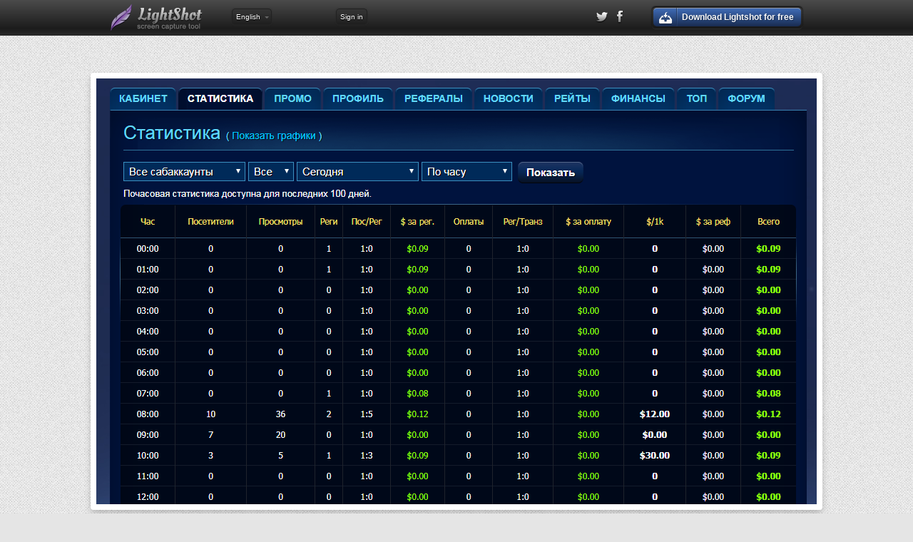

--- FILE ---
content_type: text/html; charset=UTF-8
request_url: https://prnt.sc/s0g774
body_size: 5539
content:
<!DOCTYPE html> <!--[if lt IE 9]><html lang="en" class="ie-old" xmlns:og="http://ogp.me/ns#" xmlns:fb="http://ogp.me/ns/fb#"><![endif]--> <!--[if (gt IE 8)|!(IE)]><!--> <html lang="en" xmlns:og="http://ogp.me/ns#" xmlns:fb="http://ogp.me/ns/fb#"> <!--<![endif]--><head><link rel="shortcut icon" href="//prntscr.com/favicon.ico"/> <meta charset="utf-8"> <meta name="google" content="notranslate"> <meta http-equiv="Content-Language" content="en"> <base target="_blank"/> <title>Screenshot by Lightshot</title> <link rel="stylesheet" href="//st.prntscr.com/2025/12/17/0541/css/main.css"/> <script id="abuse_sent_template" type="text/template">Abuse sent</script> <script id="abuse_tell_email_template" type="text/template">Please give us your e-mail address</script> <script id="report_misleading_ad_template" type="text/template">If you see a misleading/harmful/annoying advertising or popup/popunder on our site, please contact us at support@skillbrains.com immediately so we could remove this ad as soon as possible. Please provide the screenshot of the ad block and your location.</script> <script src="//st.prntscr.com/2025/12/17/0541/js/jquery.1.8.2.min.js" type="text/javascript"></script> <script src="//st.prntscr.com/2025/12/17/0541/js/script.mix.js"></script> <meta name="msApplication-ID" content="microsoft.build.App"/> <meta name="msApplication-PackageFamilyName" content="4e8b7b8d-6660-4650-add4-5999bc13c1c3"/> <meta http-equiv="Content-Language" content="en"/> <meta name="twitter:card" content="photo"/> <meta name="twitter:title" content="Screenshot"/> <meta name="twitter:site" content="@light_shot"/> <meta name="twitter:description" content="Captured with Lightshot"/> <meta name="twitter:image:src" content="https://image.prntscr.com/image/Nv6lyDdnRz_JOuO7hXDvnA.png"/> <meta property="og:site_name" content="Lightshot"/> <meta property="og:title" content="Screenshot"/> <meta property="og:image" content="https://image.prntscr.com/image/Nv6lyDdnRz_JOuO7hXDvnA.png"/> <meta property="og:description" content="Captured with Lightshot"/> <meta property="og:url" content="https://prnt.sc/s0g774"/> <meta property="og:type" content="website"/> <meta property="fb:app_id" content="154822244543652"/>  <meta name="google-play-app" content="app-id=com.prntscr.app"> <link rel="manifest" href="/manifest.json"></head><body class="m-pagetype_image"><script>(function(d,e,j,h,f,c,b){d.GoogleAnalyticsObject=f;d[f]=d[f]||function(){(d[f].q=d[f].q||[]).push(arguments)},d[f].l=1*new Date();c=e.createElement(j),b=e.getElementsByTagName(j)[0];c.async=1;c.src=h;b.parentNode.insertBefore(c,b)})(window,document,"script","//www.google-analytics.com/analytics.js","ga");ga("create","UA-12353127-1","auto");ga("send","pageview");</script> <script async src="https://www.googletagmanager.com/gtag/js?id=G-STH272KG8X"></script> <script>window.dataLayer=window.dataLayer||[];function gtag(){dataLayer.push(arguments)}gtag("js",new Date());gtag("config","G-STH272KG8X");</script> <script type="text/javascript" async=true>(function(){var i=window.location.hostname;var c=document.createElement("script");var j=document.getElementsByTagName("script")[0];var a="https://quantcast.mgr.consensu.org".concat("/choice/","n-ZGqfdsg5894","/",i,"/choice.js");var d=0;var e=3;c.async=true;c.type="text/javascript";c.src=a;j.parentNode.insertBefore(c,j);function g(){var r="__tcfapiLocator";var k=[];var n=window;var q;function o(){var u=n.document;var s=!!(n.frames[r]);if(!s){if(u.body){var t=u.createElement("iframe");t.style.cssText="display:none";t.name=r;u.body.appendChild(t)}else{setTimeout(o,5)}}return !s}function m(){var t;var s=arguments;if(!s.length){return k}else{if(s[0]==="setGdprApplies"){if(s.length>3&&s[2]===2&&typeof s[3]==="boolean"){t=s[3];if(typeof s[2]==="function"){s[2]("set",true)}}}else{if(s[0]==="ping"){var u={gdprApplies:t,cmpLoaded:false,cmpStatus:"stub"};if(typeof s[2]==="function"){s[2](u)}}else{k.push(s)}}}}function l(u){var s=typeof u.data==="string";var t={};try{if(s){t=JSON.parse(u.data)}else{t=u.data}}catch(w){}var v=t.__tcfapiCall;if(v){window.__tcfapi(v.command,v.version,function(z,y){var x={__tcfapiReturn:{returnValue:z,success:y,callId:v.callId}};if(s){x=JSON.stringify(x)}u.source.postMessage(x,"*")},v.parameter)}}while(n){try{if(n.frames[r]){q=n;break}}catch(p){}if(n===window.top){break}n=n.parent}if(!q){o();n.__tcfapi=m;n.addEventListener("message",l,false)}}g();var b=function(){var k=arguments;if(typeof window.__uspapi!==b){setTimeout(function(){if(typeof window.__uspapi!=="undefined"){window.__uspapi.apply(window.__uspapi,k)}},500)}};var f=function(){d++;if(window.__uspapi===b&&d<e){console.warn("USP is not accessible")}else{clearInterval(h)}};if(typeof window.__uspapi==="undefined"){window.__uspapi=b;var h=setInterval(f,6000)}})();</script> <div class="header"> <div class="page-constrain"> <a href="./" class="header-logo"><h1>Lightshot</h1><h2>screen capture tool</h2></a> <div id="language" class="header-language js-language-popup"> <div class="header-language__name">English</div> <div class="header-language-popup"><ul><li id="lang-sq"><a lang="sq" class="langauge-option no-app"><i class="header-lang-icon-sq"></i>Albanian - Shqip</a></li> <li id="lang-bs"><a lang="ar" class="langauge-option no-app"><i class="header-lang-icon-ar"></i>Arabic - العَرَبِيةُ‎‎ </a></li> <li id="lang-bs"><a lang="bs" class="langauge-option"><i class="header-lang-icon-bs"></i>Bosnian - Bosanski</a></li> <li id="lang-bg"><a lang="bg" class="langauge-option no-app"><i class="header-lang-icon-bg"></i>Bulgarian - Български</a></li> <li id="lang-hr"><a lang="hr" class="langauge-option"><i class="header-lang-icon-hr"></i>Croatian - Hrvatski</a></li> <li id="lang-hr"><a lang="ch" class="langauge-option"><i class="header-lang-icon-ch"></i>Chinese - 英语</a></li> <li id="lang-cs"><a lang="cs" class="langauge-option"><i class="header-lang-icon-cs"></i>Czech - Čeština</a></li> <li id="lang-nl"><a lang="nl" class="langauge-option"><i class="header-lang-icon-nl"></i>Dutch - Nederlands</a></li> <li id="lang-en"><a lang="en" class="langauge-option"><i class="header-lang-icon-en"></i>English</a></li> <li id="lang-et"><a lang="et" class="langauge-option"><i class="header-lang-icon-et"></i>Estonian - Eesti</a></li> <li id="lang-fr"><a lang="fr" class="langauge-option no-app"><i class="header-lang-icon-fr"></i>French - Français</a></li> <li id="lang-it"><a lang="it" class="langauge-option no-app"><i class="header-lang-icon-it"></i>Italian - Italiano</a></li> <li id="lang-fi"><a lang="fi" class="langauge-option"><i class="header-lang-icon-fi"></i>Finish - Suomen</a></li> <li id="lang-de"><a lang="de" class="langauge-option no-app"><i class="header-lang-icon-de"></i>German - Deutsch</a></li> <li id="lang-jp"><a lang="jp" class="langauge-option no-app"><i class="header-lang-icon-jp"></i>Japanese - 日本語</a></li> <li id="lang-pl"><a lang="pl" class="langauge-option"><i class="header-lang-icon-pl"></i>Polish - Polska</a></li> <li id="lang-pt"><a lang="pt" class="langauge-option"><i class="header-lang-icon-pt"></i>Portuguese - Português</a></li> <li id="lang-ru"><a lang="ru" class="langauge-option"><i class="header-lang-icon-ru"></i>Russian - Русский</a></li> <li id="lang-rs"><a lang="rs" class="langauge-option no-app"><i class="header-lang-icon-rs"></i>Serbian - Српски</a></li> <li id="lang-sk"><a lang="sk" class="langauge-option"><i class="header-lang-icon-sk"></i>Slovak - Slovenčina</a></li> <li id="lang-es"><a lang="es" class="langauge-option"><i class="header-lang-icon-es"></i>Spanish - Español</a></li> <li id="lang-th"><a lang="th" class="langauge-option no-app"><i class="header-lang-icon-th"></i>Thai - ไทย</a></li> <li id="lang-tr"><a lang="tr" class="langauge-option"><i class="header-lang-icon-tr"></i>Turkish - Türkçe</a></li> <li id="lang-uk"><a lang="uk" class="langauge-option"><i class="header-lang-icon-uk"></i>Ukrainian - Українська</a></li> <li><a href="//app.prntscr.com/translate-lightshot.html">Add your language</a></li></ul></div> </div> <div id="signin"><a href="https://prntscr.com/gallery.html" target="_self">Sign in</a></div> <div class="header-auth js-auth-trigger"> <div class="header-auth__name"><i id="login_system_icon"></i><span id="username">%username%</span></div> <div class="header-auth-popup js-auth-popup"><ul><li><a id="mygallery_btn" href="https://prntscr.com/gallery.html" target="_self"><i class="icon-gallery"></i>My Gallery</a></li> <li><a id="logout_btn" href="#"><i class="icon-logout"></i>Log out</a></li></ul></div> </div> <div class="header-downloads js-download-last-home"> <span class="button_blue_download header-downloads__button js-download-last-trigger"> <div class="button__wrap download-open-download-page-goal">Download Lightshot for free</div> </span> </div> <div class="header-social"> <a href="https://twitter.com/Light_shot"><i class="icon-twitter_gscale"></i></a> <a href="http://www.facebook.com/Lighshot"><i class="icon-facebook_gscale"></i></a> </div> </div> </div> <div class="top-grundik" style="padding-top:20px; padding-bottom: 0px;"> <div class="grundik-div grundik-970"> <style>div.grundik-970{width:970px !important;}div.top-grundik-report-970{display: none;}</style>
<ins data-a4g-zone=60918 data-a4g-block data-a4g-blockcampaign></ins><script type="text/javascript">(function (cdnPath, charset) {var el = document.createElement('SCRIPT'),body = document.body,asyncAjsSrc = cdnPath + '/async-ajs.min.js',isAsyncPresent = (function (scripts, asyncAjsSrc) {for (var i = 0; i < scripts.length; i++) {if (scripts[i].src === asyncAjsSrc) {return true;}}return false;} (document.getElementsByTagName('SCRIPT'), asyncAjsSrc));if (!isAsyncPresent) {el.type = 'text/javascript';el.async = true;el.src = asyncAjsSrc;if (charset) {el.setAttribute('data-a4g-charset', charset);}body.appendChild(el);}} (location.protocol === 'https:' ? 'https://cdn.ad4game.com' : 'http://cdn.ad4game.com', ''));</script>  <div class="top-grundik-report top-grundik-report-970"> <a class="js-report-misleadin-grundik" href="#">Report misleading ad</a> </div> </div> </div> <div class="image-constrain js-image-wrap"> <div class="image-container image__pic js-image-pic"> <img class="no-click screenshot-image" src="https://image.prntscr.com/image/Nv6lyDdnRz_JOuO7hXDvnA.png" alt="Lightshot screenshot" id="screenshot-image" image-id="s0g774"/> <div class="under-image"> <img src="https://prnt.sc/s0g774"/> </div> </div> </div> <script src="//st.prntscr.com/2025/12/17/0541/js/image-helper.js"></script> <div class="page-constrain"> <div class="image__title image-info-item"> <a href="//app.prntscr.com/">Captured with Lightshot</a> </div> <div class="image-info"> <span class="image-info-item"><a href="http://www.google.com/searchbyimage?image_url=https://image.prntscr.com/image/Nv6lyDdnRz_JOuO7hXDvnA.png"><i class="icon-camera"></i><strong>find similar</strong></a></span> <span class="image-info-item">&nbsp;</span> <span class="image-info-item"><a href="#" id="report-abuse"><i class="icon-abuse"></i><strong>report abuse</strong></a></span> </div> <div class="social"> <div class="social__tw"> <a href="https://twitter.com/share" class="twitter-share-button" data-via="light_shot"> </a> </div> <div class="social__fb"> <div class="fb-like" data-width="100" data-layout="button_count" data-action="like" data-size="small" data-show-faces="false" data-share="false"> </div> </div>  </div> <div class="additional"> <div class="top-grundik"> <div class="grundik-div" style="width:auto;"> <style>div.grundik-970{width:970px !important;}div.top-grundik-report-970{display: none;}</style>
<ins data-a4g-zone=70076 data-a4g-block data-a4g-blockcampaign></ins><script type="text/javascript">(function (cdnPath, charset) {var el = document.createElement('SCRIPT'),body = document.body,asyncAjsSrc = cdnPath + '/async-ajs.min.js',isAsyncPresent = (function (scripts, asyncAjsSrc) {for (var i = 0; i < scripts.length; i++) {if (scripts[i].src === asyncAjsSrc) {return true;}}return false;} (document.getElementsByTagName('SCRIPT'), asyncAjsSrc));if (!isAsyncPresent) {el.type = 'text/javascript';el.async = true;el.src = asyncAjsSrc;if (charset) {el.setAttribute('data-a4g-charset', charset);}body.appendChild(el);}} (location.protocol === 'https:' ? 'https://cdn.ad4game.com' : 'http://cdn.ad4game.com', ''));</script>  <div class="top-grundik-report"> <a class="js-report-misleadin-grundik" href="#">Report misleading ad</a> </div> </div> </div> <div class="l-grid"> <div class="l-grid-left"> <div class="grundik-div"> <ins data-a4g-zone=60916 data-a4g-block data-a4g-blockcampaign></ins><script type="text/javascript">(function (cdnPath, charset) {var el = document.createElement('SCRIPT'),body = document.body,asyncAjsSrc = cdnPath + '/async-ajs.min.js',isAsyncPresent = (function (scripts, asyncAjsSrc) {for (var i = 0; i < scripts.length; i++) {if (scripts[i].src === asyncAjsSrc) {return true;}}return false;} (document.getElementsByTagName('SCRIPT'), asyncAjsSrc));if (!isAsyncPresent) {el.type = 'text/javascript';el.async = true;el.src = asyncAjsSrc;if (charset) {el.setAttribute('data-a4g-charset', charset);}body.appendChild(el);}} (location.protocol === 'https:' ? 'https://cdn.ad4game.com' : 'http://cdn.ad4game.com', ''));</script> <div class="left-grundik-report"> <a class="js-report-misleadin-grundik" href="#">Report misleading ad</a> </div> </div> </div>  <div class="l-grid-center"> <fb:comments num_posts="5" send_notification_uid="100000562306174" href="https://prnt.sc/s0g774" candelete="false" migrated="1" xid="s0g774" width="340px"> </fb:comments> </div> <div class="l-grid-right"> <fb:like-box href="https://www.facebook.com/pages/LightShot/242750885760" width="300" show_faces="true" stream="false" header="false"> </fb:like-box> </div>  <div class="clear"></div> </div> </div> </div> <div class="footer"> <div class="page-constrain"> <a href="./"> <img src="//st.prntscr.com/2025/12/17/0541/img/footer-logo.png" alt="" class="footer-logo"/> </a><ul class="footer-nav"><li><a href="//app.prntscr.com/download.html">Download</a></li> <li><a href="//app.prntscr.com/tutorials.html">Tutorials</a></li> <li><a href="//app.prntscr.com/privacy.html">Privacy</a></li> <li><a href="//app.prntscr.com/help.html">Help</a></li> <li><a href="//app.prntscr.com/advertise.html">Advertise</a></li></ul><div class="footer-copy"><span><a href="mailto:support@skillbrains.com">Skillbrains</a> &copy; 2009-2022</span></div> </div> </div> <div id="report-abuse-overlay"> <div id="report-abuse-background"></div> <div id="report-abuse-form-wrapper"><form action="reportabuse.php" method="POST" id="report-abuse-form"><span>Why would you like to report this image?</span><br/><input type="hidden" name="id" value="s0g774"/> <div id="report-abuse-radio"> <input type="radio" name="reason" value="1" id="report-abuse-personal" checked="yes"/><label for="report-abuse-personal">Personal information</label><br/><input type="radio" name="reason" value="2" id="report-abuse-sexual"/><label for="report-abuse-sexual">Sexually explicit or violent content</label><br/></div> <div id="report-abuse-info"> <label for="report-abuse-email">Your e-mail address</label> <input type="email" name="email" id="report-abuse-email"/><br/></div> <div id="report-abuse-buttons"> <input type="submit" value="Report" id="report-abuse-report"/> <input type="submit" value="Cancel" id="report-abuse-cancel"/> </div></form></div> </div> <div id="fb-root"></div> <script>(function(e,a,f){var c,b=e.getElementsByTagName(a)[0];if(e.getElementById(f)){return}c=e.createElement(a);c.id=f;c.src="https://connect.facebook.net/en_US/all.js#xfbml=1&appId=154822244543652";b.parentNode.insertBefore(c,b)}(document,"script","facebook-jssdk"));!function(e,a,f){var c,b=e.getElementsByTagName(a)[0];if(!e.getElementById(f)){c=e.createElement(a);c.id=f;c.src="//platform.twitter.com/widgets.js";b.parentNode.insertBefore(c,b)}}(document,"script","twitter-wjs");</script>  <link rel="stylesheet" href="//st.prntscr.com/2025/12/17/0541/css/jquery.smartbanner.css"/> <script src="//st.prntscr.com/2025/12/17/0541/js/jquery.smartbanner.js"></script> <script type="text/javascript">$(document).ready(function(){$.smartbanner({title:"Lightshot (screenshot tool)",icon:"//st.prntscr.com/2025/12/17/0541/img/icon_lightshot.png",author:"Skillbrains",daysHidden:0,daysReminder:0})});</script></body></html>